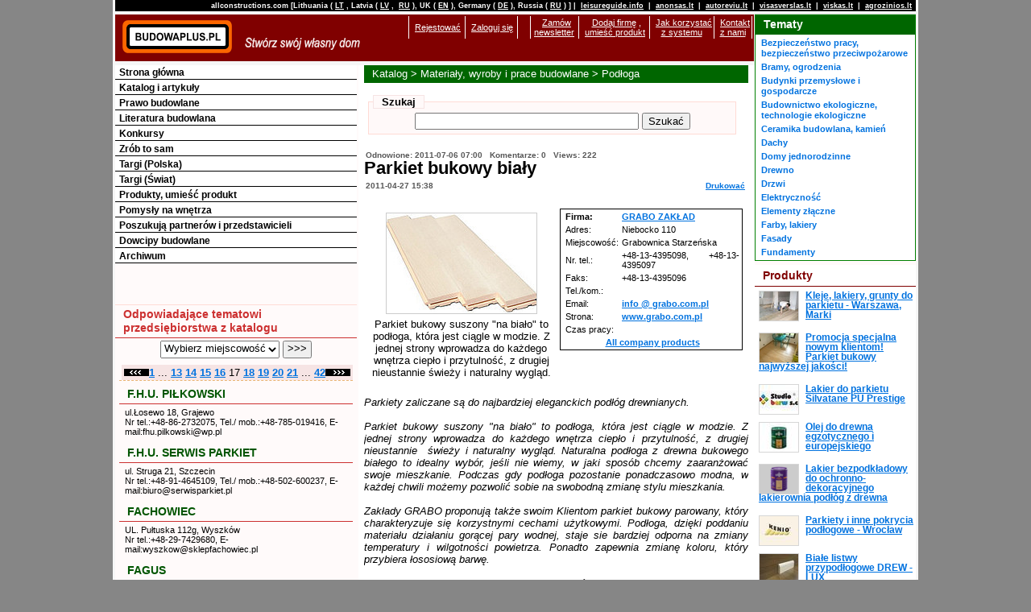

--- FILE ---
content_type: text/html; charset=utf-8
request_url: http://pl.pl.allconstructions.com/portal/categories/8/1/0/17/product/1327/parkiet-bukowy-bialy
body_size: 12263
content:
<!DOCTYPE html PUBLIC "-//W3C//DTD XHTML 1.0 Transitional//EN" "http://www.w3.org/TR/xhtml1/DTD/xhtml1-transitional.dtd">
<html xmlns="http://www.w3.org/1999/xhtml" xmlns:fb="http://www.facebook.com/2008/fbml" xmlns:og="http://opengraphprotocol.org/schema/">
<head>
  <meta http-equiv="Content-Type" content="text/html; charset=utf-8" />
  
  <title>BUDOWAPLUS.PL - Parkiet bukowy biały</title>
  <link href="/stylesheets/asa_style2_1_common.css?1450206615" media="screen" rel="stylesheet" type="text/css" />
  <!--[if lt IE 8]>
  <link href="/stylesheets/asa_style2_old_ie_fix.css?1335515999" media="screen" rel="stylesheet" type="text/css" />
  <![endif]-->

  <meta name="description" content="Parkiet bukowy suszony &quot;na biało&quot; to podłoga, która jest ciągle w modzie. Z jednej strony wprowadza do każdego wnętrza ciepło i przytulność, z drugiej nieustannie  świeży i naturalny wygląd."><meta name="keywords" content="parkiet bukowy, parkiet biały"><link href="http://pl.pl.allconstructions.com/portal/categories/8/1/0/1/product/1327/parkiet-bukowy-bialy" rel="canonical" />
  <meta name="verify-v1" content="O1dXPuYpfME9Yvt6gLaX61iJo0ye1uxMdRhziPR/0ew=" />
  
  
  <!-- Temporary disable due to clash with adsense update of 2023-03-06 //
  <script src="//ajax.googleapis.com/ajax/libs/prototype/1.6.0.3/prototype.js" type="text/javascript"></script>
  <script src="//ajax.googleapis.com/ajax/libs/scriptaculous/1.8.3/effects.js" type="text/javascript"></script>
  <script src="//ajax.googleapis.com/ajax/libs/scriptaculous/1.8.3/dragdrop.js" type="text/javascript"></script>
  <script src="//ajax.googleapis.com/ajax/libs/scriptaculous/1.8.3/controls.js" type="text/javascript"></script>
  // -->
  <!-- Google tag (gtag.js) -->
<script async src="https://www.googletagmanager.com/gtag/js?id=G-QS06K0J6P2"></script>
<script>
  window.dataLayer = window.dataLayer || [];
  function gtag(){dataLayer.push(arguments);}
  gtag('js', new Date());

  gtag('config', 'G-QS06K0J6P2');
</script>


  <script src="/javascripts/application.js?1335957420" type="text/javascript"></script>
  <script src="/javascripts/mingyi_sorttable.js?1224096528" type="text/javascript"></script>
</head>
<body>
<div id="fb-root"></div>
<div id="wrap">
<div id="top_header_wrap">
  <div id="top_header">
    <p>allconstructions.com [Lithuania (<a href="http://lt.lt.allconstructions.com/" rel="nofollow">LT</a>, 
			     Latvia (<a href="http://lv.lv.allconstructions.com/" rel="nofollow">LV</a>,
                                     <a href="http://ru.lv.allconstructions.com/" rel="nofollow">RU</a>),
				     UK (<a href="http://en.uk.allconstructions.com/" rel="nofollow">EN</a>),
				     Germany (<a href="http://de.allconstructions.com/" rel="nofollow">DE</a>),
					 Russia (<a href="http://www.strojabc.ru/" rel="nofollow">RU</a>) ] | 
			       <a href="http://www.leisureguide.info/" rel="nofollow">leisureguide.info</a> |
<a href="http://www.anonsas.lt/" rel="nofollow">anonsas.lt</a> | 
<a href="http://www.autoreviu.lt/" rel="nofollow">autoreviu.lt</a> |
<a href="http://www.visasverslas.lt/" rel="nofollow">visasverslas.lt</a> |
<a href="http://www.viskas.lt/" rel="nofollow">viskas.lt</a> |
<a href="http://www.agrozinios.lt/" rel="nofollow">agrozinios.lt</a>
    </p>
  </div>

</div>
<div id="colmask">
	<div id="colmid">
		<div id="colright">
                        <div id="mainheader">
                          <div id="mainheaderpad">
<div id="top_header2"><a href="/"><img alt="logo_top" src="/images/asa_logo2_top.gif" style="float: left;" valign="top" />
  <img alt="logo_bottom" src="/images/asa_logo2_bottom.gif" style="float:left;" valign="top" /></a>
  <div style="float:right">
  <table>
  <tr>
   <td class="about_table_data">&nbsp;</td>
           <td class="about_table_data"><a href="/user/signup" rel="nofollow" title="Rejestować">Rejestować</a>
     </td>
      <td class="about_table_data">
            <a href="/session/login" rel="nofollow" title="Zaloguj się">Zaloguj się</a>
       </td>
   <td class="about_table_data">&nbsp;&nbsp;&nbsp;</td>

   <td class="about_table_data"><a href="/newsletter/subscribe">Zamów <br />newsletter</a></td>
   <td class="about_table_data"><a href="/about/add_company">Dodaj firmę</a>,<br /><a href="/portal/index/article/5873">umieść produkt</a></td>
   <td class="about_table_data"><a href="/portal/index/article/7062">Jak korzystać <br />z systemu</a></td>
   <td class="about_table_data"><a href="/portal/index/article/7061">Kontakt <br />z nami</a></td>
  </tr>
  </table>
</div>


</div>
                         <div style=" margin-top: 4px; margin-bottom: 2px; padding: 0px;" align="center">
<script language="JavaScript" type="text/javascript">
<!--
   if (!document.phpAds_used) document.phpAds_used = ',';
   phpAds_random = new String (Math.random()); phpAds_random = phpAds_random.substring(2,11);
   
   document.write ("<" + "script language='JavaScript' type='text/javascript' src='");
   document.write ("http://openx.iks.lt/system/adjs.php?n=" + phpAds_random);
   document.write ("&amp;what=p9z1w2c8,_zid:52|p9z1w2c1,_zid:52|p9z1w2main,_zid:52|p9z1root,_zid:52|p9z1default,_zid:52&amp;block=1");
   document.write ("&amp;exclude=" + document.phpAds_used);
   if (document.referer)
      document.write ("&amp;referer=" + escape(document.referer));
   document.write ("'><" + "/script>");
//-->
</script><noscript><a href='http://openx.iks.lt/system/adclick.php?n=b9f6bc23' target='_blank'><img src='http://openx.iks.lt/system/adview.php?what=p9z1w2c8,_zid:52|p9z1w2c1,_zid:52|p9z1w2main,_zid:52|p9z1root,_zid:52|p9z1default,_zid:52&amp;block=1&amp;n=b9f6bc23' border='0' alt=''></a></noscript>
</div>

                          </div>
                        </div>
			<div id="col1wrap">
				<div id="col1pad">
					<div id="col1">
           

<div class="page_path">

<h1><a href="/portal/categories" title="Katalog">Katalog</a>&nbsp;&gt; <a href="/portal/categories/1/materialy-wyroby-i-prace-budowlane" title="Materiały, wyroby i prace budowlane">Materiały, wyroby i prace budowlane</a>&nbsp;&gt; <a href="/portal/categories/8/podloga" title="Podłoga ">Podłoga </a></h1>
</div>


      <div id="search_text">
<table border="0" cellpadding="5" cellspacing="0" width="98%">
<tr>
  <td valign="top">

<form action="/portal/index/search" method="post"><div style="margin:0;padding:0"><input name="authenticity_token" type="hidden" value="9fb875778b3fceb48c8f091d64abfe5585ca466c" /></div>
<div id="text_search" class="search_block">
<fieldset>
  <legend>&nbsp;&nbsp;Szukaj&nbsp;&nbsp;</legend>
  <div align="center">
	<input id="q" name="q" size="150" style="width: 270px;" type="text" />&nbsp;<input class="button" name="commit" type="submit" value="Szukać" />
  </div>
</fieldset>
</div>
</form>
  </td>
</tr>
</table>
</div>

      


<!-- ###TEMPLATE_ARTICLE### begin -->
<div id="article" class="content">
<!-- ###ARTICLE### begin -->
   <div id="company_line">
     <span class="comment">Odnowione: 2011-07-06 07:00&nbsp;
     &nbsp;Komentarze:&nbsp;0&nbsp;
     &nbsp;Views: 222
     &nbsp;</span>
   </div>
<div id="article_title">
  <h1>
    Parkiet bukowy biały<br />
    <span class="comment" style="float: right;"><a href="/portal/categories/8/1/0/17/product_print/1327" rel="nofollow" target="_blank" title="Drukować">Drukować</a></span>
    <span class="comment">2011-04-27 15:38</span></h1>
</div>
  <div>
   <table border="0" cellpadding="2" cellspacing="5" width="100%">
   <tr valign="top">
   <td width="49%">
     <div id="company_logo"><a href="http://pl.pl.allconstructions.com/portal/image_popup/15254" onClick="theWindow = window.open(this.href,'new_windowd41d8cd98f00b204e9800998ecf8427e','status=0,menubar=0,width=213,height=150'); if (theWindow) theWindow.focus(); return false;" title=""><img alt="" border="0" src="/f/image/filename/0/1/15254/2prjo9/parkiet.jpg?1303908128" title="" /></a><br />
     Parkiet bukowy suszony "na biało" to podłoga, która jest ciągle w modzie. Z jednej strony wprowadza do każdego wnętrza ciepło i przytulność, z drugiej nieustannie  świeży i naturalny wygląd.<br />
          </div>
   </td>
   <td width="49%">
     <div style="border: 1px solid black; padding-left: 3px;">
     <table class="company_details">
       <tr><td><strong>Firma:</strong></td><td class="company_detail"><a href="/portal/categories/8/1/0/17/company/637867/grabo-zaklad" title="GRABO ZAKŁAD">GRABO ZAKŁAD</a></td></tr>
       <tr><td>Adres:</td><td class="company_detail">Niebocko 110</td></tr>
       <tr><td>Miejscowość:</td><td class="company_detail">Grabownica Starzeńska </td></tr>
       <tr><td>Nr.  tel.:</td><td class="company_detail">+48-13-4395098, +48-13-4395097</td></tr>
       <tr><td>Faks:</td><td class="company_detail">+48-13-4395096 </td></tr>
       <tr><td>Tel./kom.:</td><td class="company_detail"></td></tr>
       <tr><td>Email:</td><td class="company_detail"><a href="&#109;&#97;&#105;&#108;&#116;&#111;&#58;%69%6e%66%6f@%67%72%61%62%6f.%63%6f%6d.%70%6c?subject=Zapytanie%20z%20budowaplus.pl">&#105;&#110;&#102;&#111;&#32;&#64;&#32;&#103;&#114;&#97;&#98;&#111;&#46;&#99;&#111;&#109;&#46;&#112;&#108;</a></td></tr>
       <tr><td>Strona:</td><td class="company_detail"><a href="http://www.grabo.com.pl" target="_blank" title="www.grabo.com.pl">www.grabo.com.pl</a></td></tr>
       <tr><td>Czas pracy:</td><td class="company_detail"></td></tr>
       <tr><td align ="center" colspan="2"><a href="/portal/categories/8/1/0/17/company/637867/grabo-zaklad#company_product_list" rel="nofollow" title="All company products">All company products</a></td></tr>
     </table>
     </div>
   </td>
   </tr>
   </table>
  </div>
<br clear="both" />
<div class="text">
<address style="text-align: justify;">Parkiety zaliczane są do najbardziej eleganckich podłóg drewnianych.</address><address style="text-align: justify;"> </address><address style="text-align: justify;">Parkiet bukowy suszony "na biało" to podłoga, która jest ciągle w modzie. Z jednej strony wprowadza do każdego wnętrza ciepło i przytulność, z drugiej nieustannie  świeży i naturalny wygląd. Naturalna podłoga z drewna bukowego białego to idealny wybór, jeśli nie wiemy, w jaki sposób chcemy zaaranżować swoje mieszkanie. Podczas gdy podłoga pozostanie ponadczasowo modna, w każdej chwili możemy pozwolić sobie na swobodną zmianę stylu mieszkania.<br /><br />Zakłady GRABO proponują także swoim Klientom parkiet bukowy parowany, który charakteryzuje się korzystnymi cechami użytkowymi. Podłoga, dzięki poddaniu materiału działaniu gorącej pary wodnej, staje sie bardziej odporna na zmiany temperatury i wilgotności powietrza. Ponadto zapewnia zmianę koloru, który przybiera łososiową barwę.</address><address style="text-align: justify;"> </address><address style="text-align: justify;">Parkiety bukowe firmy GRABO to trafny wybór. Są one piękne, trwałe i zdrowe. Idealnie nadają się nie tylko do budowania domowego klimatu, ale także doskonale komponują się w obiektach użyteczności publicznej.</address><address style="text-align: justify;"> </address>
<table style="width: 500px;" border="0" cellspacing="0" cellpadding="5" align="center">
<caption>
<pre><strong>PARKIET BUKOWY SUSZONY "NA BIAŁO"</strong></pre>
<pre><strong> </strong></pre>
</caption>
<tbody>
<tr>
<td><address> Lp.</address></td>
<td><address>Klasa jakości </address></td>
<td><address>J.m </address></td>
<td><address>długość </address></td>
<td><address>szerokość </address></td>
<td><address>grubość </address></td>
</tr>
<tr>
<td><address>1</address></td>
<td><address>I Natur</address></td>
<td><address>m2</address></td>
<td><address>300/350/400</address></td>
<td><address>60</address></td>
<td><address>22</address></td>
</tr>
<tr>
<td><address>2</address></td>
<td><address>II Rustikal</address></td>
<td><address>m2</address></td>
<td><address>300/350/400</address></td>
<td><address>60</address></td>
<td><address>22</address></td>
</tr>
<tr>
<td><address>3</address></td>
<td><address>III Family</address></td>
<td><address>m2</address></td>
<td><address>300/350/400</address></td>
<td><address>60</address></td>
<td><address>22</address></td>
</tr>
</tbody>
</table>
<address> </address>
<p> </p>
<table style="width: 500px;" border="0" cellspacing="0" cellpadding="5" align="center">
<caption>
<pre><strong>PARKIET BUKOWY PAROWANY</strong></pre>
<address> </address></caption>
<p>
<tbody>
<tr>
<td><address> Lp.</address></td>
<td><address>Klasa jakości </address></td>
<td><address>J.m </address></td>
<td><address>długość </address></td>
<td><address>szerokość </address></td>
<td><address>grubość </address></td>
</tr>
<tr>
<td><address> 1</address></td>
<td><address> I Natur</address></td>
<td><address> m2</address></td>
<td><address> 300/350/400</address></td>
<td><address> 60</address></td>
<td><address> 22</address></td>
</tr>
<tr>
<td><address> 2</address></td>
<td><address> II Rustikal</address></td>
<td><address> m2</address></td>
<td><address> 300/350/400</address></td>
<td><address> 60</address></td>
<td><address> 22</address></td>
</tr>
<tr>
<td><address> 3</address></td>
<td><address> III Family</address></td>
<td><address> m2</address></td>
<td><address> 300/350/400</address></td>
<td><address> 60</address></td>
<td><address> 22</address></td>
</tr>
</tbody>
</p>
</table>
<p> </p>
</div>
<br clear="both" />
<!-- ###ARTICLE### end -->
<div id="article_categories">
  Kategorie: <a href="http://pl.pl.allconstructions.com/portal/categories/8/podloga" title="Podłoga ">Podłoga </a>
</div>

<div id="article_images" align="center">
<div>
           <div class="column_33_left">
     <a href="http://pl.pl.allconstructions.com/portal/image_popup/15254" onClick="theWindow = window.open(this.href,'new_windowd41d8cd98f00b204e9800998ecf8427e','status=0,menubar=0,width=213,height=150'); if (theWindow) theWindow.focus(); return false;" title=""><img alt="" border="0" src="/f/image/filename/0/1/15254/hcqhmo/parkiet.jpg?1303908128" title="" /></a><br /><span class="comment_image"></span>
     </div>
                  </div>
<br clear="both" />
</div>

<br clear="both" />

</div>

      <br clear="all" />
			</div>
	                </div>
			</div>
<div id="col2">
  <!--[if lt IE 7]>
                     <br style="line-height: 0px;" />
  <![endif]-->
  <h6 class="hide">Menu:</h6>
	  <ul class="avmenu">
  
<li><a href="/portal" title="Strona główna">Strona główna</a></li>

<li><a href="/portal/categories" title="Katalog i artykuły">Katalog i artykuły</a></li>

<li><a href="/portal/prawo-budowlane" title="Prawo budowlane">Prawo budowlane</a></li>

<li><a href="/portal/ksiazki" title="Literatura budowlana">Literatura budowlana</a></li>

<li><a href="/portal/konkursy" title="Konkursy">Konkursy</a></li>

<li><a href="/portal/diy-pasidaryk-pats" title="Zrób to sam">Zrób to sam</a></li>

<li><a href="/portal/targi-polska" title="Targi (Polska)">Targi (Polska)</a></li>

<li><a href="/portal/targi-swiat" title="Targi (Świat)">Targi (Świat)</a></li>

<li><a href="/portal/prekes-nuolaidos-akcijos" title="Produkty, umieść produkt">Produkty, umieść produkt</a></li>

<li><a href="/portal/pomysly-na-wnetrza" title="Pomysły na wnętrza">Pomysły na wnętrza</a></li>

<li><a href="/portal/przedstawiciel" title="Poszukują partnerów i przedstawicieli">Poszukują partnerów i przedstawicieli</a></li>

<li><a href="/portal/dowcipy" title="Dowcipy budowlane">Dowcipy budowlane</a></li>

<li><a href="/portal/archiwum-nowosci" title="Archiwum">Archiwum</a></li>

</ul>

	  <div align="center" style="margin-bottom: 6px;">
<script language="JavaScript" type="text/javascript">
<!--
   if (!document.phpAds_used) document.phpAds_used = ',';
   phpAds_random = new String (Math.random()); phpAds_random = phpAds_random.substring(2,11);
   
   document.write ("<" + "script language='JavaScript' type='text/javascript' src='");
   document.write ("http://openx.iks.lt/system/adjs.php?n=" + phpAds_random);
   document.write ("&amp;what=campaignid:113,_w2cid8|campaignid:113,_w2cid1|campaignid:113,_w2main|campaignid:113,_root&amp;block=1");
   document.write ("&amp;exclude=" + document.phpAds_used);
   if (document.referer)
      document.write ("&amp;referer=" + escape(document.referer));
   document.write ("'><" + "/script>");
//-->
</script><noscript><a href='http://openx.iks.lt/system/adclick.php?n=f9f61131' target='_blank'><img src='http://openx.iks.lt/system/adview.php?what=campaignid:113,_w2cid8|campaignid:113,_w2cid1|campaignid:113,_w2main|campaignid:113,_root&amp;block=1&amp;n=f9f61131' border='0' alt=''></a></noscript>
</div>


	  <div align="center" style="margin-bottom: 6px;">
<script language="JavaScript" type="text/javascript">
<!--
   if (!document.phpAds_used) document.phpAds_used = ',';
   phpAds_random = new String (Math.random()); phpAds_random = phpAds_random.substring(2,11);
   
   document.write ("<" + "script language='JavaScript' type='text/javascript' src='");
   document.write ("http://openx.iks.lt/system/adjs.php?n=" + phpAds_random);
   document.write ("&amp;what=campaignid:115,_w2cid8|campaignid:115,_w2cid1|campaignid:115,_w2main|campaignid:115,_root&amp;block=1");
   document.write ("&amp;exclude=" + document.phpAds_used);
   if (document.referer)
      document.write ("&amp;referer=" + escape(document.referer));
   document.write ("'><" + "/script>");
//-->
</script><noscript><a href='http://openx.iks.lt/system/adclick.php?n=f9f6115d1' target='_blank'><img src='http://openx.iks.lt/system/adview.php?what=campaignid:115,_w2cid8|campaignid:115,_w2cid1|campaignid:115,_w2main|campaignid:115,_root&amp;block=1&amp;n=f9f6115d1' border='0' alt=''></a></noscript>
&nbsp;
<script language="JavaScript" type="text/javascript">
<!--
   if (!document.phpAds_used) document.phpAds_used = ',';
   phpAds_random = new String (Math.random()); phpAds_random = phpAds_random.substring(2,11);
   
   document.write ("<" + "script language='JavaScript' type='text/javascript' src='");
   document.write ("http://openx.iks.lt/system/adjs.php?n=" + phpAds_random);
   document.write ("&amp;what=campaignid:116,_w2cid8|campaignid:116,_w2cid1|campaignid:116,_w2main|campaignid:116,_root&amp;block=1");
   document.write ("&amp;exclude=" + document.phpAds_used);
   if (document.referer)
      document.write ("&amp;referer=" + escape(document.referer));
   document.write ("'><" + "/script>");
//-->
</script><noscript><a href='http://openx.iks.lt/system/adclick.php?n=f9f6116d1' target='_blank'><img src='http://openx.iks.lt/system/adview.php?what=campaignid:116,_w2cid8|campaignid:116,_w2cid1|campaignid:116,_w2main|campaignid:116,_root&amp;block=1&amp;n=f9f6116d1' border='0' alt=''></a></noscript>
</div>


	  <div align="center" style="margin-bottom: 6px;">
<script language="JavaScript" type="text/javascript">
<!--
   if (!document.phpAds_used) document.phpAds_used = ',';
   phpAds_random = new String (Math.random()); phpAds_random = phpAds_random.substring(2,11);
   
   document.write ("<" + "script language='JavaScript' type='text/javascript' src='");
   document.write ("http://openx.iks.lt/system/adjs.php?n=" + phpAds_random);
   document.write ("&amp;what=campaignid:117,_w2cid8|campaignid:117,_w2cid1|campaignid:117,_w2main|campaignid:117,_root&amp;block=1");
   document.write ("&amp;exclude=" + document.phpAds_used);
   if (document.referer)
      document.write ("&amp;referer=" + escape(document.referer));
   document.write ("'><" + "/script>");
//-->
</script><noscript><a href='http://openx.iks.lt/system/adclick.php?n=f9f6117d1' target='_blank'><img src='http://openx.iks.lt/system/adview.php?what=campaignid:117,_w2cid8|campaignid:117,_w2cid1|campaignid:117,_w2main|campaignid:117,_root&amp;block=1&amp;n=f9f6117d1' border='0' alt=''></a></noscript>
&nbsp;
<script language="JavaScript" type="text/javascript">
<!--
   if (!document.phpAds_used) document.phpAds_used = ',';
   phpAds_random = new String (Math.random()); phpAds_random = phpAds_random.substring(2,11);
   
   document.write ("<" + "script language='JavaScript' type='text/javascript' src='");
   document.write ("http://openx.iks.lt/system/adjs.php?n=" + phpAds_random);
   document.write ("&amp;what=campaignid:118,_w2cid8|campaignid:118,_w2cid1|campaignid:118,_w2main|campaignid:118,_root&amp;block=1");
   document.write ("&amp;exclude=" + document.phpAds_used);
   if (document.referer)
      document.write ("&amp;referer=" + escape(document.referer));
   document.write ("'><" + "/script>");
//-->
</script><noscript><a href='http://openx.iks.lt/system/adclick.php?n=f9f6118d1' target='_blank'><img src='http://openx.iks.lt/system/adview.php?what=campaignid:118,_w2cid8|campaignid:118,_w2cid1|campaignid:118,_w2main|campaignid:118,_root&amp;block=1&amp;n=f9f6118d1' border='0' alt=''></a></noscript>
</div>


	  <div align="center" style="margin-bottom: 6px;">
<script language="JavaScript" type="text/javascript">
<!--
   if (!document.phpAds_used) document.phpAds_used = ',';
   phpAds_random = new String (Math.random()); phpAds_random = phpAds_random.substring(2,11);
   
   document.write ("<" + "script language='JavaScript' type='text/javascript' src='");
   document.write ("http://openx.iks.lt/system/adjs.php?n=" + phpAds_random);
   document.write ("&amp;what=campaignid:114,_w2cid8|campaignid:114,_w2cid1|campaignid:114,_w2main|campaignid:114,_root&amp;block=1");
   document.write ("&amp;exclude=" + document.phpAds_used);
   if (document.referer)
      document.write ("&amp;referer=" + escape(document.referer));
   document.write ("'><" + "/script>");
//-->
</script><noscript><a href='http://openx.iks.lt/system/adclick.php?n=f9f6114d1' target='_blank'><img src='http://openx.iks.lt/system/adview.php?what=campaignid:114,_w2cid8|campaignid:114,_w2cid1|campaignid:114,_w2main|campaignid:114,_root&amp;block=1&amp;n=f9f6114d1' border='0' alt=''></a></noscript>
</div>


	  <div id="company_advanced_list" class="block"> 
<a name="acl"></a>
<h6>Odpowiadające tematowi przedsiębiorstwa z katalogu</h6>
<!-- ###FILTER_COMPANY_PLACE### begin -->
<div id="company_advanced_list_companies_place">
<h4></h4>

<form action="/portal/index/select_location_for_categories/8" method="post"><div style="margin:0;padding:0"><input name="authenticity_token" type="hidden" value="9fb875778b3fceb48c8f091d64abfe5585ca466c" /></div>  <input name ="action_name" type="hidden" value="product" />
  <input name ="page" type="hidden" value="1" />
  <input name ="a_c_l_page" type="hidden" value="17" />


  <select name="location_id">
  <option value="0">Wybierz miejscowość</option>
  <option value="2344">.</option>
<option value="9024">Cyprus</option>
<option value="2661">Deutschland</option>
<option value="9013">Eifel</option>
<option value="9022">Estonia</option>
<option value="9009">Finland</option>
<option value="454">Latvija</option>
<option value="3">Lietuva</option>
<option value="9014">Österreich</option>
<option value="606">Polska</option>
<option value="9010">Rheinbreitbach</option>
<option value="9015">Schkopau</option>
<option value="9011">St.Leon-Rot</option>
<option value="9012">Steinhagen</option>
<option value="1091">UK</option>
<option value="9008">USA</option>
<option value="8966">Беларусь</option>
<option value="2652">Россия</option>
  </select>
  <input name ="enter" type="submit" value=" &gt;&gt;&gt; " class="button" />

</form>
</div>
<!-- ###FILTER_COMPANY_PLACE### end -->
<!-- ###COMPANIES### begin -->
<!-- page links -->
<div class="company_advanced_list_pages" align="right"><table border="0" cellpadding="0" cellspacing="0">
<tr>
	<td><a href="/portal/categories/8/1/0/16#acl" title=""><img src="/img/back.gif" width="31" height="9" alt="" border="0"></a></td>
	<td class="count"><a href="/portal/categories/8#acl" title="1">1</a> ...  <a href="/portal/categories/8/1/0/13#acl" title="1">13</a> <a href="/portal/categories/8/1/0/14#acl" title="1">14</a> <a href="/portal/categories/8/1/0/15#acl" title="1">15</a> <a href="/portal/categories/8/1/0/16#acl" title="1">16</a> 17 <a href="/portal/categories/8/1/0/18#acl" title="1">18</a> <a href="/portal/categories/8/1/0/19#acl" title="1">19</a> <a href="/portal/categories/8/1/0/20#acl" title="1">20</a> <a href="/portal/categories/8/1/0/21#acl" title="1">21</a>  ... <a href="/portal/categories/8/1/0/42#acl" title="1">42</a></td>
	<td><a href="/portal/categories/8/1/0/18#acl" title=""><img src="/img/more.gif" width="31" height="9" alt="" border="0"></a></td>
</tr>
</table>
</div>
<div id="company_advanced_list_items">

<div class="company_advanced_list_item">
<h3 class="company_advanced_list_item_title0"><a href="/portal/categories/8/1/0/17/company/535831/f-dot-h-u-pilkowski" title="F.H.U. PIŁKOWSKI">F.H.U. PIŁKOWSKI</a></h3>
<p>
  <strong></strong>
  ul.Łosewo 18, Grajewo<br />
    Nr tel.:+48-86-2732075, Tel./ mob.:+48-785-019416, E-mail:fhu.pilkowski@wp.pl
  <br clear="left" />
 </p>
</div>

<div class="company_advanced_list_item">
<h3 class="company_advanced_list_item_title0"><a href="/portal/categories/8/1/0/17/company/556270/f-dot-h-u-serwis-parkiet" title="F.H.U. SERWIS PARKIET">F.H.U. SERWIS PARKIET</a></h3>
<p>
  <strong></strong>
   ul. Struga 21, Szczecin<br />
    Nr tel.:+48-91-4645109, Tel./ mob.:+48-502-600237, E-mail:biuro@serwisparkiet.pl
  <br clear="left" />
 </p>
</div>

<div class="company_advanced_list_item">
<h3 class="company_advanced_list_item_title0"><a href="/portal/categories/8/1/0/17/company/640242/fachowiec" title="FACHOWIEC">FACHOWIEC</a></h3>
<p>
  <strong></strong>
  UL. Pułtuska 112g, Wyszków <br />
    Nr tel.:+48-29-7429680, E-mail:wyszkow@sklepfachowiec.pl
  <br clear="left" />
 </p>
</div>

<div class="company_advanced_list_item">
<h3 class="company_advanced_list_item_title0"><a href="/portal/categories/8/1/0/17/company/626541/fagus" title="FAGUS">FAGUS</a></h3>
<p>
  <strong></strong>
  Noskowo 4, Sławno <br />
    Nr tel.:+48-59-8108819, Tel./ mob.:+48-502-488750, E-mail:fagus@fagus.com.pl
  <br clear="left" />
 </p>
</div>

<div class="company_advanced_list_item">
<h3 class="company_advanced_list_item_title0"><a href="/portal/categories/8/1/0/17/company/556581/finishparkiet-fabryka-parkietu" title="FINISHPARKIET FABRYKA PARKIETU">FINISHPARKIET FABRYKA PARKIETU</a></h3>
<p>
  <strong></strong>
  Grunwaldzka 61, Nowe Miasto Lubawskie <br />
    Nr tel.:+48-56-4742662, +48-56-4742503, E-mail:biuro@finishparkiet.com.pl
  <br clear="left" />
 </p>
</div>

<div class="company_advanced_list_item">
<h3 class="company_advanced_list_item_title0"><a href="/portal/categories/8/1/0/17/company/626616/floorbet" title="FLOORBET">FLOORBET</a></h3>
<p>
  <strong></strong>
  Bema 3 /5, Sosnowiec<br />
    Nr tel.:+48-32-2670671, +48-32-7266144, E-mail:biuro@floorbet.pl
  <br clear="left" />
 </p>
</div>

<div class="company_advanced_list_item">
<h3 class="company_advanced_list_item_title0"><a href="/portal/categories/8/1/0/17/company/626568/floorfix-sp-sp-z-o-dot-o" title="FLOORFIX SP. SP. Z O.O.">FLOORFIX SP. SP. Z O.O.</a></h3>
<p>
  <strong></strong>
  Al. Marcinkowskiego 19 /21, Kępno <br />
    Nr tel.:+48-62-7823341, E-mail:biuro@floorfix.pl
  <br clear="left" />
 </p>
</div>

<div class="company_advanced_list_item">
<h3 class="company_advanced_list_item_title0"><a href="/portal/categories/8/1/0/17/company/556790/floors-sp-z-o-dot-o" title="FLOORS SP. Z O.O.">FLOORS SP. Z O.O.</a></h3>
<p>
  <strong></strong>
  Ogrodowa 5, Brusy<br />
    Nr tel.:+48-52-3982347, +48-52-3983660, E-mail:floors@floors.com.pl
  <br clear="left" />
 </p>
</div>

<div class="company_advanced_list_item">
<h3 class="company_advanced_list_item_title0"><a href="/portal/categories/8/1/0/17/company/626613/flowcrete-polska-sp-z-o-dot-o" title="FLOWCRETE POLSKA SP. Z O.O.">FLOWCRETE POLSKA SP. Z O.O.</a></h3>
<p>
  <strong></strong>
  Odlewnicza 1, Warszawa<br />
    Nr tel.:+48-22-8798907, E-mail:poland@flowcrete.com
  <br clear="left" />
 </p>
</div>

<div class="company_advanced_list_item">
<h3 class="company_advanced_list_item_title0"><a href="/portal/categories/8/1/0/17/company/556489/forbo-flooring-poland" title="FORBO FLOORING POLAND">FORBO FLOORING POLAND</a></h3>
<p>
  <strong></strong>
  Wolsztyńska 2 , Poznań<br />
    Nr tel.:+48-61-8621382, E-mail:info@forbo-flooring.pl
  <br clear="left" />
 </p>
</div>
</div>
<!-- ###COMPANIES### end -->
<!-- page links -->
<div class="company_advanced_list_pages" align="right"><table border="0" cellpadding="0" cellspacing="0">
<tr>
	<td><a href="/portal/categories/8/1/0/16#acl" title=""><img src="/img/back.gif" width="31" height="9" alt="" border="0"></a>	</td>
	<td class="count"><a href="/portal/categories/8#acl" title="1">1</a> ...  <a href="/portal/categories/8/1/0/13#acl" title="1">13</a> <a href="/portal/categories/8/1/0/14#acl" title="1">14</a> <a href="/portal/categories/8/1/0/15#acl" title="1">15</a> <a href="/portal/categories/8/1/0/16#acl" title="1">16</a> 17 <a href="/portal/categories/8/1/0/18#acl" title="1">18</a> <a href="/portal/categories/8/1/0/19#acl" title="1">19</a> <a href="/portal/categories/8/1/0/20#acl" title="1">20</a> <a href="/portal/categories/8/1/0/21#acl" title="1">21</a>  ... <a href="/portal/categories/8/1/0/42#acl" title="1">42</a></td>
	<td><a href="/portal/categories/8/1/0/18#acl" title=""><img src="/img/more.gif" width="31" height="9" alt="" border="0"></a></td>
</tr>
</table>
</div>
</div>

	  <div align="center" style="margin-top: 6px;">
<script language="JavaScript" type="text/javascript">
<!--
   if (!document.phpAds_used) document.phpAds_used = ',';
   phpAds_random = new String (Math.random()); phpAds_random = phpAds_random.substring(2,11);
   
   document.write ("<" + "script language='JavaScript' type='text/javascript' src='");
   document.write ("http://openx.iks.lt/system/adjs.php?n=" + phpAds_random);
   document.write ("&amp;what=p9z13w2c8,_zid:95|p9z13w2c1,_zid:95|p9z13w2main,_zid:95|p9z13root,_zid:95|p9z13default,_zid:95&amp;block=1");
   document.write ("&amp;exclude=" + document.phpAds_used);
   if (document.referer)
      document.write ("&amp;referer=" + escape(document.referer));
   document.write ("'><" + "/script>");
//-->
</script><noscript><a href='http://openx.iks.lt/system/adclick.php?n=b9f6bc291' target='_blank'><img src='http://openx.iks.lt/system/adview.php?what=p9z13w2c8,_zid:95|p9z13w2c1,_zid:95|p9z13w2main,_zid:95|p9z13root,_zid:95|p9z13default,_zid:95&amp;block=1&amp;n=b9f6bc291' border='0' alt=''></a></noscript>
</div>

  <div class="block_spacer"></div>
</div>
<div id="col3">
<!-- Column 3 start -->
  <div class="banner_top_right"><div class="discount">
<script language="JavaScript" type="text/javascript">
<!--
   if (!document.phpAds_used) document.phpAds_used = ',';
   phpAds_random = new String (Math.random()); phpAds_random = phpAds_random.substring(2,11);
   
   document.write ("<" + "script language='JavaScript' type='text/javascript' src='");
   document.write ("http://openx.iks.lt/system/adjs.php?n=" + phpAds_random);
   document.write ("&amp;what=p9z3w2c8,_zid:55|p9z3w2c1,_zid:55|p9z3w2main,_zid:55|p9z3root,_zid:55|p9z3default,_zid:55&amp;block=1");
   document.write ("&amp;exclude=" + document.phpAds_used);
   if (document.referer)
      document.write ("&amp;referer=" + escape(document.referer));
   document.write ("'><" + "/script>");
//-->
</script><noscript><a href='http://openx.iks.lt/system/adclick.php?n=c9f6bc24' target='_blank'><img src='http://openx.iks.lt/system/adview.php?what=p9z3w2c8,_zid:55|p9z3w2c1,_zid:55|p9z3w2main,_zid:55|p9z3root,_zid:55|p9z3default,_zid:55&amp;block=1&amp;n=c9f6bc24' border='0' alt=''></a></noscript>
</div>
</div>
  <div class="block category_highlight">
      <h6>Tematy</h6>
    <div class="category_fixed_height">
  <ul>
      <li><a href="/portal/categories/34/bezpieczenstwo-pracy-bezpieczenstwo-przeciwpozarowe" title="Bezpieczeństwo pracy, bezpieczeństwo przeciwpożarowe">Bezpieczeństwo pracy, bezpieczeństwo przeciwpożarowe</a></li>
      <li><a href="/portal/categories/219/bramy-ogrodzenia" title="Bramy, ogrodzenia">Bramy, ogrodzenia</a></li>
      <li><a href="/portal/categories/156/budynki-przemyslowe-i-gospodarcze" title="Budynki przemysłowe i gospodarcze">Budynki przemysłowe i gospodarcze</a></li>
      <li><a href="/portal/categories/11/budownictwo-ekologiczne-technologie-ekologiczne" title="Budownictwo ekologiczne, technologie ekologiczne  ">Budownictwo ekologiczne, technologie ekologiczne  </a></li>
      <li><a href="/portal/categories/13/ceramika-budowlana-kamien" title="Ceramika budowlana, kamień">Ceramika budowlana, kamień</a></li>
      <li><a href="/portal/categories/304/dachy" title="Dachy">Dachy</a></li>
      <li><a href="/portal/categories/348/domy-jednorodzinne" title="Domy jednorodzinne">Domy jednorodzinne</a></li>
      <li><a href="/portal/categories/19/drewno" title="Drewno">Drewno</a></li>
      <li><a href="/portal/categories/17/drzwi" title="Drzwi ">Drzwi </a></li>
      <li><a href="/portal/categories/44/elektrycznosc" title="Elektryczność ">Elektryczność </a></li>
      <li><a href="/portal/categories/22/elementy-zlaczne" title="Elementy złączne">Elementy złączne</a></li>
      <li><a href="/portal/categories/10/farby-lakiery" title="Farby, lakiery ">Farby, lakiery </a></li>
      <li><a href="/portal/categories/15/fasady" title="Fasady ">Fasady </a></li>
      <li><a href="/portal/categories/25/fundamenty" title="Fundamenty">Fundamenty</a></li>
      <li><a href="/portal/categories/47/hydraulika-lazienka" title="Hydraulika, łazienka ">Hydraulika, łazienka </a></li>
      <li><a href="/portal/categories/12/izolacja-materialy-ocieplajace" title="Izolacja, materiały ocieplające">Izolacja, materiały ocieplające</a></li>
      <li><a href="/portal/categories/14/konstrukcje" title="Konstrukcje ">Konstrukcje </a></li>
      <li><a href="/portal/categories/331/konsultacje-doradztwo" title="Konsultacje, doradztwo">Konsultacje, doradztwo</a></li>
      <li><a href="/portal/categories/345/likwidacja-awarii" title="Likwidacja awarii">Likwidacja awarii</a></li>
      <li><a href="/portal/categories/27/meble" title="Meble ">Meble </a></li>
      <li><a href="/portal/categories/20/metale" title="Metale ">Metale </a></li>
      <li><a href="/portal/categories/32/nieruchomosci" title="Nieruchomości">Nieruchomości</a></li>
      <li><a href="/portal/categories/28/nowe-budynki-slash-deweloperzy" title="Nowe budynki / deweloperzy">Nowe budynki / deweloperzy</a></li>
      <li><a href="/portal/categories/39/ochrona" title="Ochrona ">Ochrona </a></li>
      <li><a href="/portal/categories/48/oczyszczanie-uslugi-komunalne" title="Oczyszczanie, usługi komunalne ">Oczyszczanie, usługi komunalne </a></li>
      <li><a href="/portal/categories/40/ogrzewanie" title="Ogrzewanie ">Ogrzewanie </a></li>
      <li><a href="/portal/categories/16/okna" title="Okna ">Okna </a></li>
      <li><a href="/portal/categories/21/okucia-budowlane" title="Okucia budowlane">Okucia budowlane</a></li>
      <li><a href="/portal/categories/45/oswietlenie" title="Oświetlenie ">Oświetlenie </a></li>
      <li><a href="/portal/categories/8/podloga" title="Podłoga ">Podłoga </a></li>
      <li><a href="/portal/categories/37/pozyczki-ubezpieczenia-inne-uslugi-finansowe" title="Pożyczki, ubezpieczenia, inne usługi finansowe ">Pożyczki, ubezpieczenia, inne usługi finansowe </a></li>
      <li><a href="/portal/categories/24/prace-budowlane" title="Prace budowlane">Prace budowlane</a></li>
      <li><a href="/portal/categories/29/projekty-domow" title="PROJEKTY DOMÓW">PROJEKTY DOMÓW</a></li>
      <li><a href="/portal/categories/33/projektowanie" title="Projektowanie">Projektowanie</a></li>
      <li><a href="/portal/categories/36/reklama-marketing-media" title="Reklama, marketing, media ">Reklama, marketing, media </a></li>
      <li><a href="/portal/categories/42/systemy-inzynieryjne" title="Systemy inżynieryjne">Systemy inżynieryjne</a></li>
      <li><a href="/portal/categories/23/sklady-z-materialami-budowlanymi" title="Składy z materiałami budowlanymi">Składy z materiałami budowlanymi</a></li>
      <li><a href="/portal/categories/133/sprzet-agd-i-rtv" title="Sprzęt AGD i RTV">Sprzęt AGD i RTV</a></li>
      <li><a href="/portal/categories/50/technika-budowlana-urzadzenia-narzedzia" title="Technika budowlana, urządzenia, narzędzia ">Technika budowlana, urządzenia, narzędzia </a></li>
      <li><a href="/portal/categories/43/telekomunikacja" title="Telekomunikacja ">Telekomunikacja </a></li>
      <li><a href="/portal/categories/51/uslugi-transportowe" title="Usługi transportowe ">Usługi transportowe </a></li>
      <li><a href="/portal/categories/41/wentylacja" title="Wentylacja">Wentylacja</a></li>
      <li><a href="/portal/categories/9/wykonczenie-wnetrz" title="Wykończenie wnętrz">Wykończenie wnętrz</a></li>
      <li><a href="/portal/categories/26/wystroj-wnetrz" title="Wystrój wnętrz ">Wystrój wnętrz </a></li>
      <li><a href="/portal/categories/46/woda" title="Wodociągi, uzdatnianie wody, kanalizacja">Wodociągi, uzdatnianie wody, kanalizacja</a></li>
      <li><a href="/portal/categories/49/wokol-domu" title="Wokół domu">Wokół domu</a></li>
    </ul>
  </div>
</div>
<div id="articles_with_photo">
    <h6><a href="/portal/block/117" title="Produkty">Produkty</a></h6>
                <div id="item">
      <div class="products_with_small_photo_image">
    	  <a href="/portal/categories/8/1/0/17/product/1762/kleje-lakiery-grunty-do-parkietu-warszawa-marki" title=""><img alt="Kleje, lakiery, grunty do parkietu - Warszawa, Marki" border="1" class="border" src="/f/image/filename/0/1/17338/cfpt7m/luzne_2_200.jpg?1327677098" title="Kleje, lakiery, grunty do parkietu - Warszawa, Marki" /></a>
      </div>
      <div id="item_text">
    	  <h2><a href="/portal/categories/8/1/0/17/product/1762/kleje-lakiery-grunty-do-parkietu-warszawa-marki" title="Kleje, lakiery, grunty do parkietu - Warszawa, Marki">Kleje, lakiery, grunty do parkietu - Warszawa, Marki</a></h2>
              </div>
    </div>
              <div id="item">
      <div class="products_with_small_photo_image">
    	  <a href="/portal/categories/8/1/0/17/product/1466/promocja-specjalna-nowym-klientom-parkiet-bukowy-najwyzszej-jakosci" title=""><img alt="" border="1" class="border" src="/f/image/filename/0/1/15628/cfpt7m/Parkiet_bukowy_Rustikal.jpg?1308123183" title="Promocja specjalna nowym klientom! Parkiet bukowy najwyższej jakości!" /></a>
      </div>
      <div id="item_text">
    	  <h2><a href="/portal/categories/8/1/0/17/product/1466/promocja-specjalna-nowym-klientom-parkiet-bukowy-najwyzszej-jakosci" title="Promocja specjalna nowym klientom! Parkiet bukowy najwyższej jakości!">Promocja specjalna nowym klientom! Parkiet bukowy najwyższej jakości!</a></h2>
              </div>
    </div>
              <div id="item">
      <div class="products_with_small_photo_image">
    	  <a href="/portal/categories/8/1/0/17/product/813/lakier-do-parkietu-silvatane-pu-prestige" title=""><img alt="" border="1" class="border" src="/f/image/filename/0/1/13621/cfpt7m/logo.jpg?1323426030" title="Lakier do parkietu Silvatane PU Prestige" /></a>
      </div>
      <div id="item_text">
    	  <h2><a href="/portal/categories/8/1/0/17/product/813/lakier-do-parkietu-silvatane-pu-prestige" title="Lakier do parkietu Silvatane PU Prestige">Lakier do parkietu Silvatane PU Prestige</a></h2>
              </div>
    </div>
              <div id="item">
      <div class="products_with_small_photo_image">
    	  <a href="/portal/categories/8/1/0/17/product/2234/olej-do-drewna-egzotycznego-i-europejskiego" title=""><img alt="Olej do drewna" border="1" class="border" src="/f/image/filename/0/2/21303/cfpt7m/6.jpg?1384259192" title=" Olej do drewna egzotycznego i europejskiego" /></a>
      </div>
      <div id="item_text">
    	  <h2><a href="/portal/categories/8/1/0/17/product/2234/olej-do-drewna-egzotycznego-i-europejskiego" title=" Olej do drewna egzotycznego i europejskiego"> Olej do drewna egzotycznego i europejskiego</a></h2>
              </div>
    </div>
              <div id="item">
      <div class="products_with_small_photo_image">
    	  <a href="/portal/categories/8/1/0/17/product/2223/lakier-bezpodkladowy-do-ochronno-dekoracyjnego-lakierownia-podlog-z-drewna" title=""><img alt="Lakier Bezpodkładowy" border="1" class="border" src="/f/image/filename/0/2/21292/cfpt7m/3.png?1384258101" title="Lakier bezpodkładowy do ochronno-dekoracyjnego lakierownia podłóg z drewna" /></a>
      </div>
      <div id="item_text">
    	  <h2><a href="/portal/categories/8/1/0/17/product/2223/lakier-bezpodkladowy-do-ochronno-dekoracyjnego-lakierownia-podlog-z-drewna" title="Lakier bezpodkładowy do ochronno-dekoracyjnego lakierownia podłóg z drewna">Lakier bezpodkładowy do ochronno-dekoracyjnego lakierownia podłóg z drewna</a></h2>
              </div>
    </div>
              <div id="item">
      <div class="products_with_small_photo_image">
    	  <a href="/portal/categories/8/1/0/17/product/1988/parkiety-i-inne-pokrycia-podlogowe-wroclaw" title=""><img alt="Parkiety i inne pokrycia podłogowe - Wrocław" border="1" class="border" src="/f/image/filename/0/1/18654/cfpt7m/kenio.jpg?1345646907" title="Parkiety i inne pokrycia podłogowe - Wrocław" /></a>
      </div>
      <div id="item_text">
    	  <h2><a href="/portal/categories/8/1/0/17/product/1988/parkiety-i-inne-pokrycia-podlogowe-wroclaw" title="Parkiety i inne pokrycia podłogowe - Wrocław">Parkiety i inne pokrycia podłogowe - Wrocław</a></h2>
              </div>
    </div>
              <div id="item">
      <div class="products_with_small_photo_image">
    	  <a href="/portal/categories/8/1/0/17/product/1987/biale-listwy-przypodlogowe-1" title=""><img alt="Białe listwy przypodłogowe" border="1" class="border" src="/f/image/filename/0/1/18631/cfpt7m/Drew_LUX.jpg?1345538646" title="Białe listwy przypodłogowe DREW - LUX" /></a>
      </div>
      <div id="item_text">
    	  <h2><a href="/portal/categories/8/1/0/17/product/1987/biale-listwy-przypodlogowe-1" title="Białe listwy przypodłogowe DREW - LUX">Białe listwy przypodłogowe DREW - LUX</a></h2>
              </div>
    </div>
              <div id="item">
      <div class="products_with_small_photo_image">
    	  <a href="/portal/categories/8/1/0/17/product/1979/doswiadczona-firma-zaprasza-do-wspolpracy-architektow-i-projektantow-wnetrz-we-wroclawiu" title=""><img alt="Doświadczona firma zaprasza do współpracy architektów i projektantów wnętrz we Wrocławiu" border="1" class="border" src="/f/image/filename/0/1/18396/cfpt7m/03.jpg?1342622292" title="Doświadczona firma zaprasza do współpracy architektów i projektantów wnętrz we Wrocławiu" /></a>
      </div>
      <div id="item_text">
    	  <h2><a href="/portal/categories/8/1/0/17/product/1979/doswiadczona-firma-zaprasza-do-wspolpracy-architektow-i-projektantow-wnetrz-we-wroclawiu" title="Doświadczona firma zaprasza do współpracy architektów i projektantów wnętrz we Wrocławiu">Doświadczona firma zaprasza do współpracy architektów i projektantów wnętrz we Wrocławiu</a></h2>
              </div>
    </div>
              <div id="item">
      <div class="products_with_small_photo_image">
    	  <a href="/portal/categories/8/1/0/17/product/1887/ukladanie-mozaiki-parkietowej-wroclaw" title=""><img alt="Układanie mozaiki parkietowej - Wrocław" border="1" class="border" src="/f/image/filename/0/1/17987/cfpt7m/04.jpg?1335365631" title="Układanie mozaiki parkietowej - Wrocław" /></a>
      </div>
      <div id="item_text">
    	  <h2><a href="/portal/categories/8/1/0/17/product/1887/ukladanie-mozaiki-parkietowej-wroclaw" title="Układanie mozaiki parkietowej - Wrocław">Układanie mozaiki parkietowej - Wrocław</a></h2>
              </div>
    </div>
              <div id="item">
      <div class="products_with_small_photo_image">
    	  <a href="/portal/categories/8/1/0/17/product/1553/listwa-przypodlogowa-2-2-star-2-2" title=""><img alt="" border="1" class="border" src="/f/image/filename/0/1/16160/cfpt7m/listwa4.jpg?1313587631" title="Listwa przypodłogowa 2,2*2,2" /></a>
      </div>
      <div id="item_text">
    	  <h2><a href="/portal/categories/8/1/0/17/product/1553/listwa-przypodlogowa-2-2-star-2-2" title="Listwa przypodłogowa 2,2*2,2">Listwa przypodłogowa 2,2*2,2</a></h2>
              </div>
    </div>
              <div id="item">
      <div class="products_with_small_photo_image">
    	  <a href="/portal/categories/8/1/0/17/product/1552/sosnowa-listwa-przypodlogowa-bezseczna" title=""><img alt="" border="1" class="border" src="/f/image/filename/0/1/16159/cfpt7m/listwa3.jpg?1313587600" title="Sosnowa listwa przypodłogowa bezsęczna " /></a>
      </div>
      <div id="item_text">
    	  <h2><a href="/portal/categories/8/1/0/17/product/1552/sosnowa-listwa-przypodlogowa-bezseczna" title="Sosnowa listwa przypodłogowa bezsęczna ">Sosnowa listwa przypodłogowa bezsęczna </a></h2>
              </div>
    </div>
              <div id="item">
      <div class="products_with_small_photo_image">
    	  <a href="/portal/categories/8/1/0/17/product/1550/listwa-przypodlogowa-sosnowa-1-9-star-1-9" title=""><img alt="" border="1" class="border" src="/f/image/filename/0/1/16157/cfpt7m/listwa.jpg?1313587601" title="Listwa przypodłogowa sosnowa 1,9*1,9" /></a>
      </div>
      <div id="item_text">
    	  <h2><a href="/portal/categories/8/1/0/17/product/1550/listwa-przypodlogowa-sosnowa-1-9-star-1-9" title="Listwa przypodłogowa sosnowa 1,9*1,9">Listwa przypodłogowa sosnowa 1,9*1,9</a></h2>
              </div>
    </div>
              <div id="item">
      <div class="products_with_small_photo_image">
    	  <a href="/portal/categories/8/1/0/17/product/1521/uslugi-parkieciarskie-wroclaw" title=""><img alt="Usługi parkieciarskie - Wrocław" border="1" class="border" src="/f/image/filename/0/1/15792/cfpt7m/14.jpg?1310021816" title="Usługi parkieciarskie - Wrocław" /></a>
      </div>
      <div id="item_text">
    	  <h2><a href="/portal/categories/8/1/0/17/product/1521/uslugi-parkieciarskie-wroclaw" title="Usługi parkieciarskie - Wrocław">Usługi parkieciarskie - Wrocław</a></h2>
              </div>
    </div>
              <div id="item">
      <div class="products_with_small_photo_image">
    	  <a href="/portal/categories/8/1/0/17/product/1469/deska-podlogowa-lakierowana-dwukrotnie-firmy-zloty-sek" title=""><img alt="" border="1" class="border" src="/f/image/filename/0/1/15657/cfpt7m/deska1.jpg?1308143627" title="Deska podłogowa lakierowana dwukrotnie firmy Złoty Sęk" /></a>
      </div>
      <div id="item_text">
    	  <h2><a href="/portal/categories/8/1/0/17/product/1469/deska-podlogowa-lakierowana-dwukrotnie-firmy-zloty-sek" title="Deska podłogowa lakierowana dwukrotnie firmy Złoty Sęk">Deska podłogowa lakierowana dwukrotnie firmy Złoty Sęk</a></h2>
              </div>
    </div>
              <div id="item">
      <div class="products_with_small_photo_image">
    	  <a href="/portal/categories/8/1/0/17/product/1347/deski-podlogowe-firmy-grabo" title=""><img alt="Deska bukowa" border="1" class="border" src="/f/image/filename/0/1/15294/cfpt7m/deska_bukowa.jpg?1304513986" title="Deski podłogowe firmy Grabo" /></a>
      </div>
      <div id="item_text">
    	  <h2><a href="/portal/categories/8/1/0/17/product/1347/deski-podlogowe-firmy-grabo" title="Deski podłogowe firmy Grabo">Deski podłogowe firmy Grabo</a></h2>
              </div>
    </div>
              <div id="item">
      <div class="products_with_small_photo_image">
    	  <a href="/portal/categories/8/1/0/17/product/1327/parkiet-bukowy-bialy" title=""><img alt="" border="1" class="border" src="/f/image/filename/0/1/15254/cfpt7m/parkiet.jpg?1303908122" title="Parkiet bukowy biały" /></a>
      </div>
      <div id="item_text">
    	  <h2><a href="/portal/categories/8/1/0/17/product/1327/parkiet-bukowy-bialy" title="Parkiet bukowy biały">Parkiet bukowy biały</a></h2>
              </div>
    </div>
              <div id="item">
      <div class="products_with_small_photo_image">
    	  <a href="/portal/categories/8/1/0/17/product/1307/wypelniacze-szczelin-do-podlogi" title=""><img alt="Wypełniacze szczelin do podłogi" border="1" class="border" src="/f/image/filename/0/1/15170/cfpt7m/oli_fugenkitlosung_5_50.jpg?1302100405" title="Wypełniacze szczelin do podłogi" /></a>
      </div>
      <div id="item_text">
    	  <h2><a href="/portal/categories/8/1/0/17/product/1307/wypelniacze-szczelin-do-podlogi" title="Wypełniacze szczelin do podłogi">Wypełniacze szczelin do podłogi</a></h2>
              </div>
    </div>
              <div id="item">
      <div class="products_with_small_photo_image">
    	  <a href="/portal/categories/8/1/0/17/product/1305/lakier-podkladowy-do-posadzek" title=""><img alt="Lakier podkładowy do posadzek" border="1" class="border" src="/f/image/filename/0/1/15164/cfpt7m/domalux_capon_extra.jpg?1302099238" title="Lakier podkładowy do posadzek" /></a>
      </div>
      <div id="item_text">
    	  <h2><a href="/portal/categories/8/1/0/17/product/1305/lakier-podkladowy-do-posadzek" title="Lakier podkładowy do posadzek">Lakier podkładowy do posadzek</a></h2>
              </div>
    </div>
              <div id="item">
      <div class="products_with_small_photo_image">
    	  <a href="/portal/categories/8/1/0/17/product/1291/materialy-do-przygotowania-podloza-podlogi" title=""><img alt="Materiały do przygotowania podłoża podłogi" border="1" class="border" src="/f/image/filename/0/1/15089/cfpt7m/kr_416.jpg?1300895123" title="Materiały do przygotowania podłoża podłogi" /></a>
      </div>
      <div id="item_text">
    	  <h2><a href="/portal/categories/8/1/0/17/product/1291/materialy-do-przygotowania-podloza-podlogi" title="Materiały do przygotowania podłoża podłogi">Materiały do przygotowania podłoża podłogi</a></h2>
              </div>
    </div>
              <div id="item">
      <div class="products_with_small_photo_image">
    	  <a href="/portal/categories/8/1/0/17/product/1290/zaprawa-jastrychowa-pod-parkiet-pronoto" title=""><img alt="zaprawa jastrychowa pod parkiet" border="1" class="border" src="/f/image/filename/0/1/15088/cfpt7m/keracem_pronoto.jpg?1300894137" title="zaprawa jastrychowa pod parkiet PRONOTO" /></a>
      </div>
      <div id="item_text">
    	  <h2><a href="/portal/categories/8/1/0/17/product/1290/zaprawa-jastrychowa-pod-parkiet-pronoto" title="zaprawa jastrychowa pod parkiet PRONOTO">zaprawa jastrychowa pod parkiet PRONOTO</a></h2>
              </div>
    </div>
              <div id="item">
      <div class="products_with_small_photo_image">
    	  <a href="/portal/categories/8/1/0/17/product/1289/masa-gruntujaca-do-podlog-renogrund-pu" title=""><img alt="masa gruntująca do podłóg RENOGRUND PU" border="1" class="border" src="/f/image/filename/0/1/15087/cfpt7m/renogrund_pu.jpg?1300893832" title="masa gruntująca do podłóg RENOGRUND PU" /></a>
      </div>
      <div id="item_text">
    	  <h2><a href="/portal/categories/8/1/0/17/product/1289/masa-gruntujaca-do-podlog-renogrund-pu" title="masa gruntująca do podłóg RENOGRUND PU">masa gruntująca do podłóg RENOGRUND PU</a></h2>
              </div>
    </div>
              <div id="item">
      <div class="products_with_small_photo_image">
    	  <a href="/portal/categories/8/1/0/17/product/1278/uslugi-parkieciarskie-w-warszawie" title=""><img alt="Usługi parkieciarskie w Warszawie" border="1" class="border" src="/f/image/filename/0/1/15042/cfpt7m/ofirmie.jpg?1300203549" title="Usługi parkieciarskie w Warszawie" /></a>
      </div>
      <div id="item_text">
    	  <h2><a href="/portal/categories/8/1/0/17/product/1278/uslugi-parkieciarskie-w-warszawie" title="Usługi parkieciarskie w Warszawie">Usługi parkieciarskie w Warszawie</a></h2>
              </div>
    </div>
              <div id="item">
      <div class="products_with_small_photo_image">
    	  <a href="/portal/categories/8/1/0/17/product/1275/klej-do-ukladania-parkietow-slc-l34" title=""><img alt="klej do układania parkietów SLC L34" border="1" class="border" src="/f/image/filename/0/1/15039/cfpt7m/l34.jpg?1300201803" title="klej do układania parkietów SLC L34" /></a>
      </div>
      <div id="item_text">
    	  <h2><a href="/portal/categories/8/1/0/17/product/1275/klej-do-ukladania-parkietow-slc-l34" title="klej do układania parkietów SLC L34">klej do układania parkietów SLC L34</a></h2>
              </div>
    </div>
              <div id="item">
      <div class="products_with_small_photo_image">
    	  <a href="/portal/categories/8/1/0/17/product/1273/olej-do-podlog-oli-natura" title=""><img alt="olej do podłóg OLI-NATURA" border="1" class="border" src="/f/image/filename/0/1/15037/cfpt7m/oli_natura_high_solid_colorol.jpg?1300200135" title="olej do podłóg OLI-NATURA" /></a>
      </div>
      <div id="item_text">
    	  <h2><a href="/portal/categories/8/1/0/17/product/1273/olej-do-podlog-oli-natura" title="olej do podłóg OLI-NATURA">olej do podłóg OLI-NATURA</a></h2>
              </div>
    </div>
              <div id="item">
      <div class="products_with_small_photo_image">
    	  <a href="/portal/categories/8/1/0/17/product/1248/deska-quercus-long" title=""><img alt="" border="1" class="border" src="/f/image/filename/0/1/15001/cfpt7m/lamele.jpg?1299747552" title="Deska Quercus Long" /></a>
      </div>
      <div id="item_text">
    	  <h2><a href="/portal/categories/8/1/0/17/product/1248/deska-quercus-long" title="Deska Quercus Long">Deska Quercus Long</a></h2>
              </div>
    </div>
  </div>
<div class="block articles_mini">
      <h6><a href="/portal/block/6" title="Artykuły">Artykuły</a></h6>
    <ul>
      <li><a href="/portal/categories/8/1/951/1/article/8077/montaz-podlogi-drewnianej" title="Montaż podłogi drewnianej">Montaż podłogi drewnianej</a></li>
      <li><a href="/portal/categories/8/1/951/1/article/11210/wnetrze-jak-milion-dolarowna-kazda-kieszen" title="Wnętrze jak milion dolarów… na każdą kieszeń">Wnętrze jak milion dolarów… na każdą kieszeń</a></li>
      <li><a href="/portal/categories/8/1/951/1/article/11200/efekt-murowany-czyli-cegla-we-wnetrzu" title="Efekt murowany, czyli cegła we wnętrzu">Efekt murowany, czyli cegła we wnętrzu</a></li>
      <li><a href="/portal/categories/8/1/951/1/article/11175/jak-dobrac-podloge-do-pokoju-z-aneksem-kuchennym" title="Jak dobrać podłogę do pokoju z aneksem kuchennym?">Jak dobrać podłogę do pokoju z aneksem kuchennym?</a></li>
      <li><a href="/portal/categories/8/1/951/1/article/11143/5-nowych-trendow-w-projektowaniu-posadzek-zywicznych-w-biurach" title="5 nowych trendów w projektowaniu posadzek żywicznych w biurach">5 nowych trendów w projektowaniu posadzek żywicznych w biurach</a></li>
      <li><a href="/portal/categories/8/1/951/1/article/11107/podloga-gotowa-na-wiosne-czyli-kilka-slow-o-tym-jak-zadbac-o-gres" title="Podłoga gotowa na wiosnę, czyli kilka słów o tym, jak zadbać o gres">Podłoga gotowa na wiosnę, czyli kilka słów o tym, jak zadbać o gres</a></li>
      <li><a href="/portal/categories/8/1/951/1/article/11039/polysk-czy-polmat-jakie-wykonczenie-podlogi-wybrac" title="Połysk czy półmat – jakie wykończenie podłogi wybrać?">Połysk czy półmat – jakie wykończenie podłogi wybrać?</a></li>
      <li><a href="/portal/categories/8/1/951/1/article/11002/drewniane-deski-na-ogrzewanie-podlogowe-obalamy-mity" title="Drewniane deski na ogrzewanie podłogowe - obalamy mity">Drewniane deski na ogrzewanie podłogowe - obalamy mity</a></li>
      <li><a href="/portal/categories/8/1/951/1/article/10977/drewniana-podloga-w-domu-alergika" title="Drewniana podłoga w domu alergika ">Drewniana podłoga w domu alergika </a></li>
      <li><a href="/portal/categories/8/1/951/1/article/10834/udekoruj-swoje-mieszkanie-zgodnie-z-najnowszymi-trendami" title="Udekoruj swoje mieszkanie zgodnie z najnowszymi trendami">Udekoruj swoje mieszkanie zgodnie z najnowszymi trendami</a></li>
      <li><a href="/portal/categories/8/1/951/1/article/10740/przytulnie-pod-stopami-montaz-drewna-na-ogrzewaniu-podlogowym" title="Przytulnie pod stopami – montaż drewna na ogrzewaniu podłogowym">Przytulnie pod stopami – montaż drewna na ogrzewaniu podłogowym</a></li>
      <li><a href="/portal/categories/8/1/951/1/article/10722/przestrzen-publiczna-bez-barier-innowacyjne-systemy-dotykowe" title="Przestrzeń publiczna bez barier – innowacyjne systemy dotykowe ">Przestrzeń publiczna bez barier – innowacyjne systemy dotykowe </a></li>
      <li><a href="/portal/categories/8/1/951/1/article/10720/trzy-kroki-do-renowacji-podlogi" title="Trzy kroki do renowacji podłogi">Trzy kroki do renowacji podłogi</a></li>
      <li><a href="/portal/categories/8/1/951/1/article/10717/panele-drewnu-nierowne" title="Panele drewnu nierówne">Panele drewnu nierówne</a></li>
      <li><a href="/portal/categories/8/1/951/1/article/10715/wnetrze-na-blysk-jak-wlasciwie-pielegnowac-rozne-rodzaje-podlog" title="Wnętrze na błysk. Jak właściwie pielęgnować różne rodzaje podłóg?">Wnętrze na błysk. Jak właściwie pielęgnować różne rodzaje podłóg?</a></li>
      <li><a href="/portal/categories/8/1/951/1/article/10709/oryginalne-zastosowania-podlog-drewnianych" title="Oryginalne zastosowania podłóg drewnianych ">Oryginalne zastosowania podłóg drewnianych </a></li>
      <li><a href="/portal/categories/8/1/951/1/article/10668/prawidlowo-zamontowana-podloga-bez-tajemnic" title="Prawidłowo zamontowana podłoga bez tajemnic">Prawidłowo zamontowana podłoga bez tajemnic</a></li>
      <li><a href="/portal/categories/8/1/951/1/article/10643/jak-wybrac-material-na-podloge-przewodnik-krok-po-kroku" title="Jak wybrać materiał na podłogę? Przewodnik krok po kroku">Jak wybrać materiał na podłogę? Przewodnik krok po kroku</a></li>
      <li><a href="/portal/categories/8/1/951/1/article/10624/podloga-a-styl-wnetrza" title="Podłoga a styl wnętrza">Podłoga a styl wnętrza</a></li>
      <li><a href="/portal/categories/8/1/951/1/article/5006/renowacja-podlog-drewnianych" title="Renowacja podłóg drewnianych">Renowacja podłóg drewnianych</a></li>
      <li><a href="/portal/categories/8/1/951/1/article/10579/wnetrze-w-dobrej-formie-na-lato-wakacyjny-remont-wedlug-ruckzuck" title="Wnętrze w dobrej formie na lato. Wakacyjny remont według RuckZuck">Wnętrze w dobrej formie na lato. Wakacyjny remont według RuckZuck</a></li>
      <li><a href="/portal/categories/8/1/951/1/article/10550/lakierowanie-kontra-olejowanie" title="Lakierowanie kontra olejowanie">Lakierowanie kontra olejowanie</a></li>
      <li><a href="/portal/categories/8/1/951/1/article/5494/drewniane-schody-na-poddasze" title="Drewniane schody na poddasze">Drewniane schody na poddasze</a></li>
      <li><a href="/portal/categories/8/1/951/1/article/5508/wyrownanie-podlogi-za-pomoca-wylewki-samopoziomujacej" title="Wyrównanie podłogi za pomocą wylewki samopoziomującej">Wyrównanie podłogi za pomocą wylewki samopoziomującej</a></li>
      <li><a href="/portal/categories/8/1/951/1/article/10241/podloga-wybieram-panele" title="Podłoga – wybieram panele">Podłoga – wybieram panele</a></li>
    </ul>
</div>
<div class="block articles_mini">
      <h6><a href="/portal/block/122" title="Poszukują partnerów i przedstawicieli">Poszukują partnerów i przedstawicieli</a></h6>
    <ul>
      <li><span class="datetime">2012-08-22</span>&nbsp;&nbsp; <a href="/portal/categories/8/1/951/1/product/1988/parkiety-i-inne-pokrycia-podlogowe-wroclaw" title="Parkiety i inne pokrycia podłogowe - Wrocław">Parkiety i inne pokrycia podłogowe - Wrocław</a></li>
      <li><span class="datetime">2012-08-21</span>&nbsp;&nbsp; <a href="/portal/categories/8/1/951/1/product/1987/biale-listwy-przypodlogowe-1" title="Białe listwy przypodłogowe DREW - LUX">Białe listwy przypodłogowe DREW - LUX</a></li>
      <li><span class="datetime">2012-07-18</span>&nbsp;&nbsp; <a href="/portal/categories/8/1/951/1/product/1979/doswiadczona-firma-zaprasza-do-wspolpracy-architektow-i-projektantow-wnetrz-we-wroclawiu" title="Doświadczona firma zaprasza do współpracy architektów i projektantów wnętrz we Wrocławiu">Doświadczona firma zaprasza do współpracy architektów i projektantów wnętrz we Wrocławiu</a></li>
    </ul>
</div>

  <div class="block_spacer"></div>                                
<!-- Column 3 end -->
</div>
</div>
</div>
</div>
<div id="footer">
	<p>&copy;&nbsp;2004-2017&nbsp; <a href="http://www.iks.lt/" target="_blank" style="color:red; " rel="nofollow">"IKS"</a>, UAB&nbsp;&nbsp;&nbsp;&nbsp;<br /><img src="/images/k_value.png" width="100" height="28" style="display:inline;"/></p>
</div>
</div>



<!-- Piwik -->
<script type="text/javascript">
var pkBaseURL = (("https:" == document.location.protocol) ? "https://stats-piwik.iks.lt/" : "http://stats-piwik.iks.lt/");
document.write(unescape("%3Cscript src='" + pkBaseURL + "piwik2.js' type='text/javascript'%3E%3C/script%3E"));
</script><script type="text/javascript">
try {
	var piwikTracker = Piwik.getTracker(pkBaseURL + "piwik.php", 9);
piwikTracker.setDocumentTitle("Parkiet bukowy biały");
piwikTracker.trackPageView();
piwikTracker.enableLinkTracking();
} catch( err ) {}
</script><noscript><p><img src="http://stats-piwik.iks.lt/piwik.php?idsite=9" style="border:0" alt=""/></p></noscript>
<!-- End Piwik Tag -->


<script type="text/javascript">
var gaJsHost = (("https:" == document.location.protocol) ? "https://ssl." : "http://www.");
document.write(unescape("%3Cscript src='" + gaJsHost + "google-analytics.com/ga.js' type='text/javascript'%3E%3C/script%3E"));
</script>
<script type="text/javascript">
try {
var pageTracker = _gat._getTracker("UA-1041310-5");
pageTracker._trackPageview();
var totalTracker = _gat._getTracker("UA-8827657-1");
totalTracker._trackPageview();
} catch(err) {}</script>


</body>
</html>
